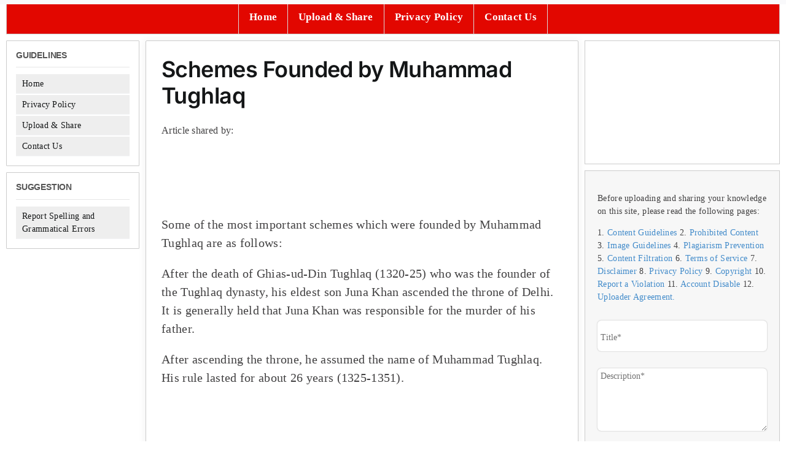

--- FILE ---
content_type: text/html; charset=utf-8
request_url: https://www.google.com/recaptcha/api2/aframe
body_size: -85
content:
<!DOCTYPE HTML><html><head><meta http-equiv="content-type" content="text/html; charset=UTF-8"></head><body><script nonce="A2iE6ACRF4jhf-HA13vzuw">/** Anti-fraud and anti-abuse applications only. See google.com/recaptcha */ try{var clients={'sodar':'https://pagead2.googlesyndication.com/pagead/sodar?'};window.addEventListener("message",function(a){try{if(a.source===window.parent){var b=JSON.parse(a.data);var c=clients[b['id']];if(c){var d=document.createElement('img');d.src=c+b['params']+'&rc='+(localStorage.getItem("rc::a")?sessionStorage.getItem("rc::b"):"");window.document.body.appendChild(d);sessionStorage.setItem("rc::e",parseInt(sessionStorage.getItem("rc::e")||0)+1);localStorage.setItem("rc::h",'1768907709889');}}}catch(b){}});window.parent.postMessage("_grecaptcha_ready", "*");}catch(b){}</script></body></html>

--- FILE ---
content_type: text/css; charset=utf-8
request_url: https://www.historydiscussion.net/wp-content/cache/min/1/wp-content/themes/avada-child/style.css?ver=1680079495
body_size: 2268
content:
header .fusion-header{background-color:#e20700!important}header .fusion-logo{display:none}.fusion-is-sticky{display:none}#menu-main-menu{justify-content:center;position:relative;top:0;min-height:0}#menu-main-menu a{padding-top:1em;padding-bottom:1em}nav.fusion-main-menu{width:100%}#menu-main-menu li:first-child{border-left:1px solid #dbdbdb}#menu-main-menu li{border-right:1px solid #dbdbdb}h1,h2,h3,h4,h5,h6,p{overflow-wrap:break-word}#menu-main-menu .fusion-main-menu-search,.fusion-mobile-menu-search{display:none!important}.post-content h1.d-title,.post-content .d-title{font-family:Livory W01 Regular;color:#444;font-size:32px;font-weight:400;margin:0 0 5px!important;text-align:center}.post-content .d-sub-title{text-align:center;font-family:raleway!important;font-size:14px!important;font-weight:500!important;width:70%;margin:10px auto!important}.post-content .d-upload{width:100%;margin:50px auto 30px;text-align:center;padding:50px 0 35px;border:1px dashed rgb(204,204,204)}.d-upload a,.home-btn{background:#e20700!important;color:#fff!important;padding:10px 30px;border-radius:5px;font-weight:600;font-size:18px;font-family:raleway!important;letter-spacing:1px}.d-upload a:hover,.home-btn:hover{text-decoration:none!important;color:#fff!important}.post-content .d-full{background:#eee;border-top:1px solid #ddd;border-bottom:1px solid #ddd;padding:50px 0;margin-bottom:80px;display:flex}.d-full .dashicons{border:1px solid;border-radius:50px;padding:15px;width:auto;height:auto;color:#e20700;font-size:2.5em!important;margin-bottom:20px}.d-ico-text{font-family:Livory W01 Regular Italic!important;font-size:20px!important;color:#777!important;line-height:24px!important}.d-full .block{margin-bottom:0}.page-id-2705 p{margin-bottom:0px!important}.block{width:100%;max-width:1080px;;margin:0 auto;margin-bottom:60px}.d-full .fourcol-one{margin-bottom:0;text-align:center}.home #main,.page-id-68 #main{background:#fff!important;border:1px solid #ccc;padding:25px!important;margin-top:0.8em!important;border-radius:2px 2px 0 0px!important;box-shadow:0 0 .625em .08em rgb(0 0 0 / 5%)!important}.home #main #content .post-content,.page-id-68 #main #content .post-content{padding:0;border:none;border-radius:none;box-shadow:none}#wrapper{padding:0 0 10px!important}main input,textarea,.gform_wrapper input[type=email],.gform_wrapper input[type=number],.gform_wrapper input[type=password],.gform_wrapper input[type=tel],.gform_wrapper input[type=text],.gform_wrapper input[type=url],.gform_wrapper textarea{padding:5px!important;border:1px solid #bbb;box-shadow:0 0 2px #aaa;font-size:18px}main #gform_browse_button_1_5,#gform_browse_button_2_5{background:#ccc!important;border-radius:5px;text-transform:none;padding:5px}main form .fusion-fullwidth{border:none!important;padding:0!important}main input.button,input[type=submit],.fusion-form-field .form-form-submit{background-color:#E20700!important;text-transform:uppercase!important;color:#FFF!important;transition:all 0.5s ease 0s;border:1px solid #ad0200;padding:10px!important;margin:0 auto!important}main .height-30em textarea{height:30em!important}main a:link,a:visited{color:#428bca;text-decoration:none}main a:hover{text-decoration:underline;color:#FF4800!important}#main{padding-left:0!important;padding-right:0!important;padding-top:10px!important;padding-bottom:10px!important}#content .page .post-content,#content article{background-color:#fff;padding:25px;border:1px solid #ccc;border-radius:2px 2px 0 0;box-shadow:0 0 .625em .08em rgb(0 0 0 / 5%)}#content .entry-title{margin-top:0;margin-bottom:.5em}.tho-author-meta span{font-size:16px}.code-block p strong,.code-block p,.ai_widget h3{font-weight:400;font-size:11px;border-bottom:none;font-family:Arial,sans-serif;text-transform:uppercase}#main .yarpp-related{margin-top:10px}#main .yarpp-related>p{margin-block-start:0}#main .yarpp-related a{font-size:16px;font-weight:normal!important;color:#888}#main .yarpp-related ul{margin-top:0}.post-meta a:link,.post-meta a:visited,.post p.tags a:link,.post p.tags a:visited{font-weight:700;color:#888}.ai_widget{background:#fff;padding:20px;border:1px solid #ccc}body bold,body strong{font-weight:700}.wp-block-separator{border-top:1px solid #000;border-bottom:1px solid #000;height:3px!important;width:100%!important;border-color:#000!important}.tho-related-articles{padding-top:20px!important;padding-bottom:20px!important}.tho-related-articles a[rel=prev]:before{content:''!important}.tho-related-articles a[rel=prev]{float:left}.tho-related-articles a[rel=next]:after{content:''!important}.tho-related-articles a[rel=next]{float:right}.tho-archive-title{padding:10px;font:bold 32px/1em Georgia,serif}aside .widget{margin:0 0 10px!important}aside .widget{font:300 14px/1.5em Georgia,serif!important;color:#424142;border-radius:1px;list-style-type:none;-moz-border-radius:1px;-webkit-border-radius:1px}aside .widget_nav_menu,aside .widget_tho_category_articles{background:#fff;padding:15px;border:1px solid #ccc!important}aside .widget .widgettitle{font-size:15px;color:#44617F;font-weight:700;text-transform:uppercase;margin:0 0 .8em 0;padding:0 0 .8em;font:normal bold 14px "Helvetica Neue",Helvetica,Arial,sans-serif;color:#555;border-bottom:1px solid #e6e6e6}aside .widget .fusion-form-field input::placeholder,aside .widget .fusion-form-field textarea::placeholder,aside .widget .fusion-form-field label{font-size:14px!important}aside .widget ul li:not(.gfield),#toc-widget-2 .widget-title{padding:5px 10px!important;margin-top:2px!important;background:#EEE;margin-bottom:0}aside .widget ul li a:before{display:none}aside .widget_nav_menu .menu-item a,aside .widget_tho_category_articles .tho-article a{color:#141617!important}aside .widget_nav_menu .menu-item a:hover,aside .widget_tho_category_articles .tho-article a:hover{text-decoration:none!important}aside .widget_nav_menu .menu-item:hover,aside .widget_tho_category_articles .tho-article:hover{background:#FF6}aside .widget .logo1 img{background:#fff;padding:25px 15px;border:1px solid #ccc}#tabs ul.wooTabs li{float:left;display:inline;margin-right:2px;font-weight:700;color:#fff;cursor:pointer}#tabs .inside li{border:1px solid #d9d9d9;border-width:0 1px 1px 1px;padding:10px;background:#fff}aside .widget form .fusion-builder-row{background-color:#f7f7f7}.gform_wrapper .top_label .gfield_label{display:none!important}#sidebar-2 .fusion-tabs-widget .fusion-tabs-widget-items li,#toc-widget-2 .toc_widget_list li{background-color:#fff;border:1px solid #d9d9d9;border-width:0 1px 1px 1px}#sidebar-2 .fusion-tabs-widget .fusion-tabs-nav ul li a{background-color:#EEE;display:inline;border:none;padding:0}#sidebar-2 .fusion-tabs-widget .fusion-date-box,#sidebar-2 .fusion-tabs-widget .fusion-meta{display:none}aside .toc_widget{background:#f9f9f9;border:1px solid #aaa!important;padding:10px;margin-bottom:1em;border-width:1px!important}aside .toc_widget .widget-title{text-align:center;margin-bottom:0;margin-top:0}aside .widget.toc_widget ul li{background:transparent!important;padding-top:0!important}aside .toc_widget li a{color:#428bca!important}.fusion-mobile-selector{background-color:#e20700!important;text-align:right!important}.fusion-mobile-selector span{display:none}.fusion-mobile-selector::after,.awb-menu__m-toggle::after{content:"History Discussion"!important;color:#fff;font-weight:700;font-size:19px;padding-left:12px;position:relative;top:6px}button .awb-menu__m-toggle-inner{display:inline-flex}.fusion-selector-down{left:-30px!important}.tho-post-tags{margin:0;padding:0;display:flex;flex-wrap:wrap;align-items:center;justify-content:flex-start;gap:10px}.tho-post-tags .tag-link{padding:.5em;font-size:14px;border:1.5px solid #ccc;border-radius:7px}.tho-post-tags .tag-link:hover{background-color:#e20700;color:white!important}.tho-author-meta img{padding-top:5px}.fusion-meta-info-wrapper,.fusion-meta-info .fusion-alignleft{display:none!important}input[type=submit].wpcf7-submit{width:200px!important}.tho-404-btn>span{font:300 20px/1.5em Georgia,serif}.fusion-tb-header .yarpp-related{display:none!important}.tho-chapters-menu ul{list-style-type:none;padding:0;display:grid;grid-template-columns:repeat(4,auto);font-size:.8em}.tho-chapters-menu ul li{margin-bottom:10px;padding-right:5px;padding-left:5px}.tho-chapters-menu ul li a{color:#428bca}.tho-chapters-menu ul li a:hover{text-decoration:underline!important}body.page-template .tho-chapters-menu{display:none!important}body .fusion-footer-copyright-area{background-color:#fff;border-top:1px}body .fusion-footer{border-color:#ccc;border-width:0;border-top-width:1px;border-style:solid}@media only screen and (max-width:800px){#menu-main-menu{left:0!important}#menu-main-menu li,#menu-main-menu li:first-child{border:none}p,.entry p,form p{font:300 15px/1.5em Georgia,serif}.d-upload a,.home-btn{font-size:13px;padding:10px}.post-content h1.d-title,.post-content .d-title{font-size:26px!important;margin:0!important}.post-content .d-full{padding:30px 10px;margin-bottom:50px}.home #main,.page-id-68 #main{padding:15px!important}#main .post h1.entry-title{font:400 30px/1.2em Georgia,serif!important}#main .page h1.entry-title{font:bold 22px/1.1em Georgia,serif!important}.post-content .d-sub-title{line-height:1.5em}.d-full .fourcol-one{margin:20px 0}.fusion-fullwidth{padding-left:15px!important;padding-right:15px!important}.block{margin-bottom:20px!important}header .fusion-header .fusion-mobile-nav-holder{margin-top:0!important}#sidebar-2{margin-top:0.5em!important}#sidebar-2 .logo1{display:none}#content{margin-bottom:0!important}.tho-related-articles>a{font:300 18px/1.5em Georgia,serif}#tho-404-container .tho-404-col{display:inline-block;max-width:45%}#tho-404-container .tho-404-col a{margin:5px;padding:5px 15px!important}.tho-chapters-menu ul{grid-template-columns:repeat(2,auto)}}@media only screen and (max-width:500px){.tho-chapters-menu ul{grid-template-columns:1fr}}

--- FILE ---
content_type: text/css; charset=utf-8
request_url: https://www.historydiscussion.net/wp-content/cache/min/1/wp-content/themes/avada-child/functions/css/shortcodes.css?ver=1680079495
body_size: 3332
content:
p.woo-sc-box,div.woo-sc-box{margin:1em 0 1.5em 0;padding:9px 10px 9px 50px;border-width:1px 0 1px 0;border-style:solid;color:#555;text-shadow:none}.woo-sc-box.none{border-width:0}.woo-sc-box.full{border-width:1px}.woo-sc-box.medium{padding:18px 20px 18px 50px;font-size:1.1em}.woo-sc-box.large{padding:25px 27px 25px 50px;font-size:1.2em}.woo-sc-box.rounded{-webkit-border-radius:15px;-moz-border-radius:15px;border-radius:15px}.woo-sc-box.alert{border-color:#f0baa2;background:#ffd9c8 url(../../../../../../../../themes/avada-child/functions/images/ico-alert.png) no-repeat 20px 45%}.woo-sc-box.download{border-color:#d4ebaf;background:#edfcd5 url(../../../../../../../../themes/avada-child/functions/images/ico-download.png) no-repeat 20px 45%}.woo-sc-box.tick{border-color:#d4ebaf;background:#edfcd5 url(../../../../../../../../themes/avada-child/functions/images/ico-tick.png) no-repeat 20px 45%}.woo-sc-box.info{border-color:#ccc;background:#eee url(../../../../../../../../themes/avada-child/functions/images/ico-info.png) no-repeat 20px 45%}.woo-sc-box.note{border-color:#efe3ae;background:#fef6d2 url(../../../../../../../../themes/avada-child/functions/images/ico-note.png) no-repeat 20px 45%}.woo-sc-box.normal{border-color:#ccc;background:#eee;padding:9px 15px}a.woo-sc-button{font-family:sans-serif;display:inline-block;line-height:1em;padding:6px 13px;margin:0 .6em 1.5em 0;border:1px solid #4081af;border-bottom-color:#20559a;color:white!important;text-align:center;text-shadow:0 -1px 0 hsla(0,0%,0%,.3);text-decoration:none!important;-webkit-border-radius:15px;-moz-border-radius:15px;border-radius:15px;background-color:#237fd7;background:-webkit-gradient(linear,left top,left bottom,color-stop(.2,#52a8e8),color-stop(1,#2e76cf));background:-moz-linear-gradient(center top,#52a8e8 20%,#2e76cf 100%);-webkit-box-shadow:inset 0 1px 0 hsla(0,100%,100%,.3),inset 0 0 2px hsla(0,100%,100%,.3),0 1px 2px hsla(0,0%,0%,.29);-moz-box-shadow:inset 0 1px 0 hsla(0,100%,100%,.3),inset 0 0 2px hsla(0,100%,100%,.3),0 1px 2px hsla(0,0%,0%,.29);box-shadow:inset 0 1px 0 hsla(0,100%,100%,.3),inset 0 0 2px hsla(0,100%,100%,.3),0 1px 2px hsla(0,0%,0%,.29)}a.woo-sc-button.small{padding:2px 10px;font-size:.9em}a.woo-sc-button.large{padding:7px 16px;font-size:1.4em}a.woo-sc-button.xl{padding:9px 20px;font-size:1.8em}a.woo-sc-button:hover,a.woo-sc-button.hover,a.woo-sc-button.active{text-decoration:none!important;background:#0073d2;background:-webkit-gradient(linear,left top,left bottom,color-stop(.2,#3e9ee5),color-stop(1,#1666ca));background:-moz-linear-gradient(center top,#3e9ee5 20%,#1666ca 100%)}a.woo-sc-button:active,a.woo-sc-button.active{border-color:#20559a;-webkit-box-shadow:inset 0 0 7px hsla(0,0%,0%,.3),0 1px 0 hsla(0,100%,100%,1);-moz-box-shadow:inset 0 0 7px hsla(0,0%,0%,.3),0 1px 0 hsla(0,100%,100%,1);box-shadow:inset 0 0 7px hsla(0,0%,0%,.3),0 1px 0 hsla(0,100%,100%,1)}a.woo-sc-button.dark span{color:#555;text-shadow:0 1px #fff}a.woo-sc-button.custom:hover{opacity:.85}a.woo-sc-button span{line-height:1.2em;min-height:16px}a.woo-sc-button span.woo-info{background:url(../../../../../../../../themes/avada-child/functions/images/ico-info.png) no-repeat 0 45%;padding-left:25px;display:block}a.woo-sc-button span.woo-download{background:url(../../../../../../../../themes/avada-child/functions/images/ico-download.png) no-repeat 0 45%;padding-left:25px;display:block}a.woo-sc-button span.woo-tick{background:url(../../../../../../../../themes/avada-child/functions/images/ico-tick.png) no-repeat 0 45%;padding-left:25px;display:block}a.woo-sc-button span.woo-note{background:url(../../../../../../../../themes/avada-child/functions/images/ico-note.png) no-repeat 0 45%;padding-left:25px;display:block}a.woo-sc-button span.woo-alert{background:url(../../../../../../../../themes/avada-child/functions/images/ico-alert.png) no-repeat 0 45%;padding-left:25px;display:block}a.woo-sc-button.red{border-color:#af4040;border-bottom-color:#9a2020;background-color:#d72323;background:-webkit-gradient(linear,left top,left bottom,color-stop(.2,#e85252),color-stop(1,#cf2e2e));background:-moz-linear-gradient(center top,#e85252 20%,#cf2e2e 100%)}a.woo-sc-button.red:hover{background:#d20000;background:-webkit-gradient(linear,left top,left bottom,color-stop(.2,#e53e3e),color-stop(1,#ca1616));background:-moz-linear-gradient(center top,#e53e3e 20%,#ca1616 100%)}a.woo-sc-button.orange{border-color:#af7440;border-bottom-color:#9a5420;background-color:#d76b23;background:-webkit-gradient(linear,left top,left bottom,color-stop(.2,#e88e52),color-stop(1,#cf6e2e));background:-moz-linear-gradient(center top,#e88e52 20%,#cf6e2e 100%)}a.woo-sc-button.orange:hover{background:#d25e00;background:-webkit-gradient(linear,left top,left bottom,color-stop(.2,#e57d3e),color-stop(1,#ca5116));background:-moz-linear-gradient(center top,#e57d3e 20%,#ca5116 100%)}a.woo-sc-button.green{border-color:#87bf00;border-bottom-color:#7ca122;background-color:#8dc11e;background:-webkit-gradient(linear,left top,left bottom,color-stop(.2,#ace53e),color-stop(1,#8dca16));background:-moz-linear-gradient(center top,#ace53e 20%,#6bca16 100%)}a.woo-sc-button.green:hover{background:#87c000;background:-webkit-gradient(linear,left top,left bottom,color-stop(.2,#a0d53a),color-stop(1,#60b513));background:-moz-linear-gradient(center top,#a0d53a 20%,#60b513 100%)}a.woo-sc-button.aqua{border-color:#40af96;border-bottom-color:#209a82;background-color:#23d7af;background:-webkit-gradient(linear,left top,left bottom,color-stop(.2,#52e8c6),color-stop(1,#2ecfab));background:-moz-linear-gradient(center top,#52e8c6 20%,#2ecfab 100%)}a.woo-sc-button.aqua:hover{background:#00d2a8;background:-webkit-gradient(linear,left top,left bottom,color-stop(.2,#3ee5c0),color-stop(1,#16ca9e));background:-moz-linear-gradient(center top,#3ee5c0 20%,#16ca9e 100%)}a.woo-sc-button.teal{border-color:#23a6d6;border-bottom-color:#20799a;background-color:#23abd7;background:-webkit-gradient(linear,left top,left bottom,color-stop(.2,#52c3e8),color-stop(1,#2eabcf));background:-moz-linear-gradient(center top,#52c3e8 20%,#2eabcf 100%)}a.woo-sc-button.teal:hover{background:#009ed2;background:-webkit-gradient(linear,left top,left bottom,color-stop(.2,#3ebce5),color-stop(1,#16a2ca));background:-moz-linear-gradient(center top,#3ebce5 20%,#16a2ca 100%)}a.woo-sc-button.purple{border-color:#234dd6;border-bottom-color:#20489a;background-color:#2356d7;background:-webkit-gradient(linear,left top,left bottom,color-stop(.2,#526ee8),color-stop(1,#2e58cf));background:-moz-linear-gradient(center top,#526ee8 20%,#2e58cf 100%)}a.woo-sc-button.purple:hover{background:#0036d2;background:-webkit-gradient(linear,left top,left bottom,color-stop(.2,#3e5ae5),color-stop(1,#1638ca));background:-moz-linear-gradient(center top,#3e5ae5 20%,#1638ca 100%)}a.woo-sc-button.pink{border-color:#d623cb;border-bottom-color:#9a2096;background-color:#d723d5;background:-webkit-gradient(linear,left top,left bottom,color-stop(.2,#e852e6),color-stop(1,#cd2ecf));background:-moz-linear-gradient(center top,#e852e6 20%,#cd2ecf 100%)}a.woo-sc-button.pink:hover{background:#bc00d2;background:-webkit-gradient(linear,left top,left bottom,color-stop(.2,#c83ee5),color-stop(1,#ae16ca));background:-moz-linear-gradient(center top,#c83ee5 20%,#ae16ca 100%)}a.woo-sc-button.silver{color:#444!important;text-shadow:0 1px #fff;border-color:#bbb;border-bottom-color:#999;background-color:#d8d8d8;background:-webkit-gradient(linear,left top,left bottom,color-stop(.2,#e9e9e9),color-stop(1,#ccc));background:-moz-linear-gradient(center top,#e9e9e9 20%,#ccc 100%)}a.woo-sc-button.silver:hover{background:#ccc;background:-webkit-gradient(linear,left top,left bottom,color-stop(.2,#e0e0e0),color-stop(1,#bebebe));background:-moz-linear-gradient(center top,#e0e0e0 20%,#bebebe 100%)}.twocol-one{width:48%}.threecol-one{width:30.66%}.threecol-two{width:65.33%}.fourcol-one{width:22%}.fourcol-two{width:48%}.fourcol-three{width:74%}.fivecol-one{width:16.8%}.fivecol-two{width:37.6%}.fivecol-three{width:58.4%}.fivecol-four{width:78.4%}.sixcol-one{width:13.33%}.sixcol-two{width:30.66%}.sixcol-three{width:47.99%}.sixcol-four{width:65.33%}.sixcol-five{width:82.67%}.twocol-one,.threecol-one,.threecol-two,.fourcol-one,.fourcol-two,.fourcol-three,.fivecol-one,.fivecol-two,.fivecol-three,.fivecol-four,.sixcol-one,.sixcol-two,.sixcol-three,.sixcol-four,.sixcol-five{float:left;margin-right:4%;margin-bottom:4%;position:relative}.last{clear:right;margin-right:0}@media only screen and (max-width:768px){.twocol-one,.threecol-one,.threecol-two,.fourcol-one,.fourcol-two,.fourcol-three,.fivecol-one,.fivecol-two,.fivecol-three,.fivecol-four,.sixcol-one,.sixcol-two,.sixcol-three,.sixcol-four,.sixcol-five{margin-right:0;width:100%!important}}.clear:after{content:"\0020";display:block;height:0;overflow:hidden;clear:both}.woo-tweetmeme.left{margin:0 1.5em 1.5em 0;float:left}.woo-tweetmeme.none{margin:0 0 1.5em 0}.woo-tweetmeme.right{margin:0 0 1.5em 1.5em;float:right}.woo-sc-twitter.left{margin:0 1.5em 1.5em 0;float:left}.woo-sc-twitter.none{margin:0 0 1.5em 0}.woo-sc-twitter.right{margin:0 0 1.5em 1.5em;float:right}.woo-digg.left{margin:0 1.5em 1.5em 0;float:left}.woo-digg.none{margin:0 0 1.5em 0}.woo-digg.right{margin:0 0 1.5em 1.5em;float:right}.woo-sc-related-posts .thumbnail{float:left;margin:0 1em 1em 0}.woo-sc-related-posts li{clear:both}.woo-sc-hr{border-bottom:1px solid #e6e6e6}.woo-sc-hr,.woo-sc-divider{clear:both;display:block;margin-bottom:20px;padding-top:20px;width:100%}.woo-sc-divider.flat{padding:0;margin:0}.woo-sc-quote p{margin:1em 20px;padding:0 0 0 55px;background:url(../../../../../../../../themes/avada-child/functions/images/quote.png) no-repeat 0 3px;font-family:serif;font-size:1.2em;font-style:italic;color:#777;min-height:32px}.woo-sc-quote.boxed{background:#f5f5f5;border-radius:6px;-moz-border-radius:6px;-webkit-border-radius:6px}.woo-sc-quote.boxed.left{margin:0 1.5em 1em 0}.woo-sc-quote.boxed.right{margin:0 0 1em 1.5em}@media screen and (min-width:768px){.woo-sc-quote.left{float:left;width:30%}.woo-sc-quote.right{float:right;width:30%}}.woo-sc-ilink{padding:0 .3em}.woo-sc-ilink a{padding-left:20px;text-decoration:underline;display:inline-block}.woo-sc-ilink a:hover{text-decoration:none}.woo-sc-ilink .download{background:url(../../../../../../../../themes/avada-child/functions/images/ico-download.png) no-repeat left 40%}.woo-sc-ilink .tick{background:url(../../../../../../../../themes/avada-child/functions/images/ico-tick.png) no-repeat left 40%}.woo-sc-ilink .info{background:url(../../../../../../../../themes/avada-child/functions/images/ico-info.png) no-repeat left 40%}.woo-sc-ilink .note{background:url(../../../../../../../../themes/avada-child/functions/images/ico-note.png) no-repeat left 40%}.woo-sc-ilink .alert{background:url(../../../../../../../../themes/avada-child/functions/images/ico-alert.png) no-repeat left 40%}.woo-fbshare.left{margin:0 1.5em 1.5em 0;float:left}.woo-fbshare.none{margin:0 0 1.5em 0}.woo-fbshare.right{margin:0 0 1.5em 1.5em;float:right}.woo-fblike.left{margin:0 1.5em 1.5em 0;float:left}.woo-fblike.none{margin:0 0 1.5em 0}.woo-fblike.right{margin:0 0 1.5em 1.5em;float:right}.contact-form .screenReader{left:-9999px;position:absolute;top:-9999px}.contact-form .forms{float:left;list-style:none;width:100%;margin:10px 0 0}.contact-form .forms p{clear:both;float:left;margin-bottom:18px;position:relative;width:100%}.contact-form .forms label{cursor:pointer;display:block;float:left;font-weight:700;padding-right:20px;width:100px}.contact-form .forms input.txt{width:214px}.contact-form .forms input#sendCopy{border:none}.contact-form .forms textarea{height:300px;width:400px}.contact-form .forms .error{font-size:12px;display:block;margin-left:120px;color:red}.contact-form .forms .textarea .error{display:block;margin-left:120px}.contact-form .forms .screenReader{margin-bottom:0}.contact-form .forms .buttons .submit{margin:15px 0 0 120px;cursor:pointer}.contact-form .forms .inline input{width:auto;margin-left:120px}.contact-form .forms .inline label{display:inline;float:none;width:auto}.entry .contact-form ol.forms li{list-style:none}.contact-form .submit{display:inline-block;margin:5px;padding:3px 13px;border:1px solid #4081af;border-bottom-color:#20559a;color:white!important;text-align:center;text-shadow:0 -1px 0 hsla(0,0%,0%,.3);text-decoration:none;-webkit-border-radius:15px;-moz-border-radius:15px;border-radius:15px;background:#237fd7;background:-webkit-gradient(linear,left top,left bottom,color-stop(.2,#52a8e8),color-stop(1,#2e76cf));background:-moz-linear-gradient(center top,#52a8e8 20%,#2e76cf 100%);-webkit-box-shadow:inset 0 1px 0 hsla(0,100%,100%,.3),inset 0 0 2px hsla(0,100%,100%,.3),0 1px 2px hsla(0,0%,0%,.29);-moz-box-shadow:inset 0 1px 0 hsla(0,100%,100%,.3),inset 0 0 2px hsla(0,100%,100%,.3),0 1px 2px hsla(0,0%,0%,.29);box-shadow:inset 0 1px 0 hsla(0,100%,100%,.3),inset 0 0 2px hsla(0,100%,100%,.3),0 1px 2px hsla(0,0%,0%,.29)}.contact-form .submit:hover{text-decoration:none!important;background:#0073d2;background:-webkit-gradient(linear,left top,left bottom,color-stop(.2,#3e9ee5),color-stop(1,#1666ca));background:-moz-linear-gradient(center top,#3e9ee5 20%,#1666ca 100%)}.shortcode-tabs{background:#f0f0f0;background:rgba(0,0,0,.05);clear:both;height:auto;display:block;padding:5px;margin-bottom:30px;-moz-border-radius:3px;-webkit-border-radius:3px;border-radius:3px}.shortcode-tabs ul.tab_titles{padding:0;background:none;border:none;margin:0}.shortcode-tabs ul.tab_titles li.nav-tab{background:none;padding:0;float:left;display:inline;color:#fff;margin:0 5px 0 0;cursor:pointer}.shortcode-tabs ul.tab_titles li.nav-tab.ui-state-active a,.shortcode-tabs ul.tab_titles li.nav-tab a:hover{background:#fff;text-decoration:none;outline:none}.shortcode-tabs ul.tab_titles li.nav-tab a{color:#777;display:block;float:left;padding:8px;text-transform:uppercase;font:11px/18px sans-serif}.shortcode-tabs ul.tab_titles li.nav-tab.ui-tabs-selected a,.shortcode-tabs ul.tab_titles li.nav-tab a:hover{-moz-border-radius-topright:3px;-moz-border-radius-topleft:3px;-webkit-border-top-right-radius:3px;-webkit-border-top-left-radius:3px;border-top-right-radius:3px;border-top-left-radius:3px}.shortcode-tabs .tab{background:#fff;padding:10px;text-align:left;clear:both}.shortcode-tabs .tab li.nav-tab{background:#fff}.shortcode-tabs .tab ul.tab_titles{margin:0;border:1px solid #e6e6e6;border-width:1px 0 1px 0}.shortcode-tabs .tab li.nav-tab{border:1px solid #e6e6e6;border-width:0 1px 1px 1px;padding:10px}.shortcode-tabs .tab li.nav-tab a{color:#555;font:bold 12px/18px sans-serif}.shortcode-tabs .ui-tabs-hide{display:none}.shortcode-tabs.boxed{background:#FFF}.shortcode-tabs.boxed ul.tab_titles{clear:both;float:left;background:none;border:none;border-left:1px solid #EBEBEB;margin-bottom:0;position:relative;z-index:2}.shortcode-tabs.boxed ul.tab_titles li{background:#EBEBEB;padding:0;border-top:1px solid #EBEBEB;border-right:1px solid #EBEBEB;margin-right:0}.shortcode-tabs.boxed ul.tab_titles li.ui-state-active{background:#FFF;border-bottom:1px solid #FFF}.shortcode-tabs.boxed .tab{border:1px solid #EBEBEB;top:-2px;position:relative;z-index:1}.shortcode-tabs.vertical{background:#FFF}.shortcode-tabs.vertical .tab_header{border:1px solid #F0F0F0;border-bottom:0;-moz-border-radius:5px;-webkit-border-radius:5px;border-radius:5px;width:25%;float:left;margin-bottom:-5px;color:#555;font:bold 12px/18px sans-serif}.shortcode-tabs.vertical .tab_header{background:#f5f5f5;background:-moz-linear-gradient(100% 100% 90deg,#f5f5f5,#fff);background:-webkit-gradient(linear,0% 0%,0% 100%,from(#fff),to(#f5f5f5));border-bottom-left-radius:0;border-bottom-right-radius:0;-moz-border-radius-bottomright:0;-moz-border-radius-bottomleft:0;-webkit-border-bottom-left-radius:0;-webkit-border-bottom-right-radius:0}.shortcode-tabs.vertical .tab_header span{display:block;padding:8px 8px 12px 8px;border:1px solid #EBEBEB}.shortcode-tabs.vertical ul.tab_titles{clear:left;float:left;background:none;border:1px solid #F0F0F0;-moz-border-radius:5px;-webkit-border-radius:5px;border-radius:5px;margin-bottom:0;position:relative;z-index:2;width:25%}.shortcode-tabs.vertical ul.tab_titles.has_title{border-top:0px!important;margin-top:5px}.shortcode-tabs.vertical ul.tab_titles.has_title{border-top-left-radius:0;border-top-right-radius:0;-moz-border-radius-topright:0;-moz-border-radius-topleft:0;-webkit-border-top-left-radius:0;-webkit-border-top-right-radius:0}.shortcode-tabs.vertical ul.tab_titles li{clear:both;background:none;padding:0;border-bottom:1px solid #EBEBEB;border-left:1px solid #EBEBEB;border-right:1px solid #EBEBEB;display:block!important;float:none!important;margin-right:0}.shortcode-tabs.vertical ul.tab_titles li.ui-state-active a{background:#F0F0F0;background:rgba(0,0,0,.05)}.shortcode-tabs.vertical ul.tab_titles li a:link{display:block;float:none!important}.shortcode-tabs.vertical ul.tab_titles li a:hover{background:#F0F0F0;background:rgba(0,0,0,.05)}.shortcode-tabs.vertical .tab{clear:right!important;top:5px;position:relative;z-index:1;margin-left:30%;padding:0}@media only screen and (max-width:767px){.shortcode-tabs.vertical .ui-tabs-nav{clear:both!important;display:block!important;width:100%!important;margin-bottom:30px!important}.shortcode-tabs.vertical .ui-tabs-nav li{float:left!important;clear:none!important}.shortcode-tabs.vertical .tab{margin-left:0!important}}span.dropcap{font-size:300%;font-weight:700;float:left;position:relative;margin:5px 7px 0 0;line-height:.7em}.shortcode-toggle{margin:0 0 1.2em}.shortcode-toggle h4{margin:0}.shortcode-toggle h4 a{display:block;padding:3px 0 3px 10px;background:#f3f3f3 url(../../../../../../../../themes/avada-child/functions/images/shortcode-toggle-close.png) no-repeat 99% center}.shortcode-toggle.closed h4 a{background-image:url(../../../../../../../../themes/avada-child/functions/images/shortcode-toggle-open.png)}.shortcode-toggle .toggle-content{padding:10px 10px;background:#f9f9f9}.shortcode-toggle.closed .toggle-content,.shortcode-toggle .more-text.closed{display:none}.shortcode-toggle .more-text.open{display:block}.shortcode-toggle.border{border:1px solid #EBEBEB}.shortcode-toggle.white h4 a{background-color:#FFF}.shortcode-toggle.white .toggle-content{background-color:#FFF}span.shortcode-highlight{background:#FFA;padding:3px 3px 1px}abbr{border-bottom:1px dashed #999;cursor:help}.entry .shortcode-unorderedlist ul li,.shortcode-unorderedlist ul li,.entry .shortcode-unorderedlist ul li ul,.shortcode-unorderedlist ul li ul{list-style-type:none;padding-left:25px}.entry .shortcode-unorderedlist.tick ul li,.shortcode-unorderedlist.tick ul li{background:url(../../../../../../../../themes/avada-child/functions/images/shortcode-tick.png) no-repeat left top}.entry .shortcode-unorderedlist.red-x ul li,.shortcode-unorderedlist.red-x ul li{background:url(../../../../../../../../themes/avada-child/functions/images/shortcode-red-x.png) no-repeat left top}.entry .shortcode-unorderedlist.bullet ul li,.shortcode-unorderedlist.bullet ul li{background:url(../../../../../../../../themes/avada-child/functions/images/shortcode-bullet.png) no-repeat left top}.entry .shortcode-unorderedlist.green-dot ul li,.shortcode-unorderedlist.green-dot ul li{background:url(../../../../../../../../themes/avada-child/functions/images/shortcode-green-dot.png) no-repeat left top}.entry .shortcode-unorderedlist.arrow ul li,.shortcode-unorderedlist.arrow ul li{background:url(../../../../../../../../themes/avada-child/functions/images/shortcode-arrow.png) no-repeat left top}.entry .shortcode-unorderedlist.star ul li,.shortcode-unorderedlist.star ul li{background:url(../../../../../../../../themes/avada-child/functions/images/shortcode-star.png) no-repeat left top}.entry .shortcode-orderedlist ol li,.entry .shortcode-orderedlist ol li ol,.shortcode-orderedlist ol li{list-style-type:none;margin-left:25px}.entry .shortcode-orderedlist.armenian ol li,.shortcode-orderedlist.armenian ol li{list-style-type:armenian}.entry .shortcode-orderedlist.decimal ol li,.shortcode-orderedlist.decimal ol li{list-style-type:decimal}.entry .shortcode-orderedlist.decimal-leading-zero ol li,.shortcode-orderedlist.decimal-leading-zero ol li{list-style-type:decimal-leading-zero}.entry .shortcode-orderedlist.georgian ol li,.shortcode-orderedlist.georgian ol li{list-style-type:georgian}.entry .shortcode-orderedlist.lower-alpha ol li,.shortcode-orderedlist.lower-alpha ol li{list-style-type:lower-alpha}.entry .shortcode-orderedlist.lower-greek ol li,.shortcode-orderedlist.lower-greek ol li{list-style-type:lower-greek}.entry .shortcode-orderedlist.lower-latin ol li,.shortcode-orderedlist.lower-latin ol li{list-style-type:lower-latin}.entry .shortcode-orderedlist.lower-roman ol li,.shortcode-orderedlist.lower-roman ol li{list-style-type:lower-roman}.entry .shortcode-orderedlist.upper-alpha ol li,.shortcode-orderedlist.upper-alpha ol li{list-style-type:upper-alpha}.entry .shortcode-orderedlist.upper-latin ol li,.shortcode-orderedlist.upper-latin ol li{list-style-type:upper-latin}.entry .shortcode-orderedlist.upper-roman ol li,.shortcode-orderedlist.upper-roman ol li{list-style-type:upper-roman}img.social-icon{border:none}

--- FILE ---
content_type: application/javascript; charset=utf-8
request_url: https://www.historydiscussion.net/wp-content/cache/min/1/wp-content/plugins/fusion-builder/assets/js/min/general/fusion-scroll-progress.js?ver=1757937646
body_size: -64
content:
!function(o){"use strict";o.fn.scrollProgress=function(){var s,n,i,r=o(this),e=function(){return o(document).height()-o(window).height()},t=function(){r.attr("value",(n=o(window).scrollTop(),100<(i=Math.ceil(n/s*100))?100:i))};s=e(),o(document).on("scroll",t),o(window).on("resize",function(){var n;(r.hasClass("fusion-fixed-top")||r.hasClass("fusion-fixed-top"))&&r.closest(".fusion-builder-row").css("z-index","11"),n=o("html"),r.hasClass("fusion-fixed-top")&&n.attr("style","margin-top:"+fusion.getAdminbarHeight()+"px!important;"),s=e(),t(),setTimeout(function(){s=e(),t()},700)})}}(jQuery),jQuery(window).on("load fusion-element-render-fusion_scroll_progress",function(o,s){(void 0!==s?jQuery('div[data-cid="'+s+'"]').find(".fusion-scroll-progress"):jQuery(".fusion-scroll-progress")).scrollProgress()})